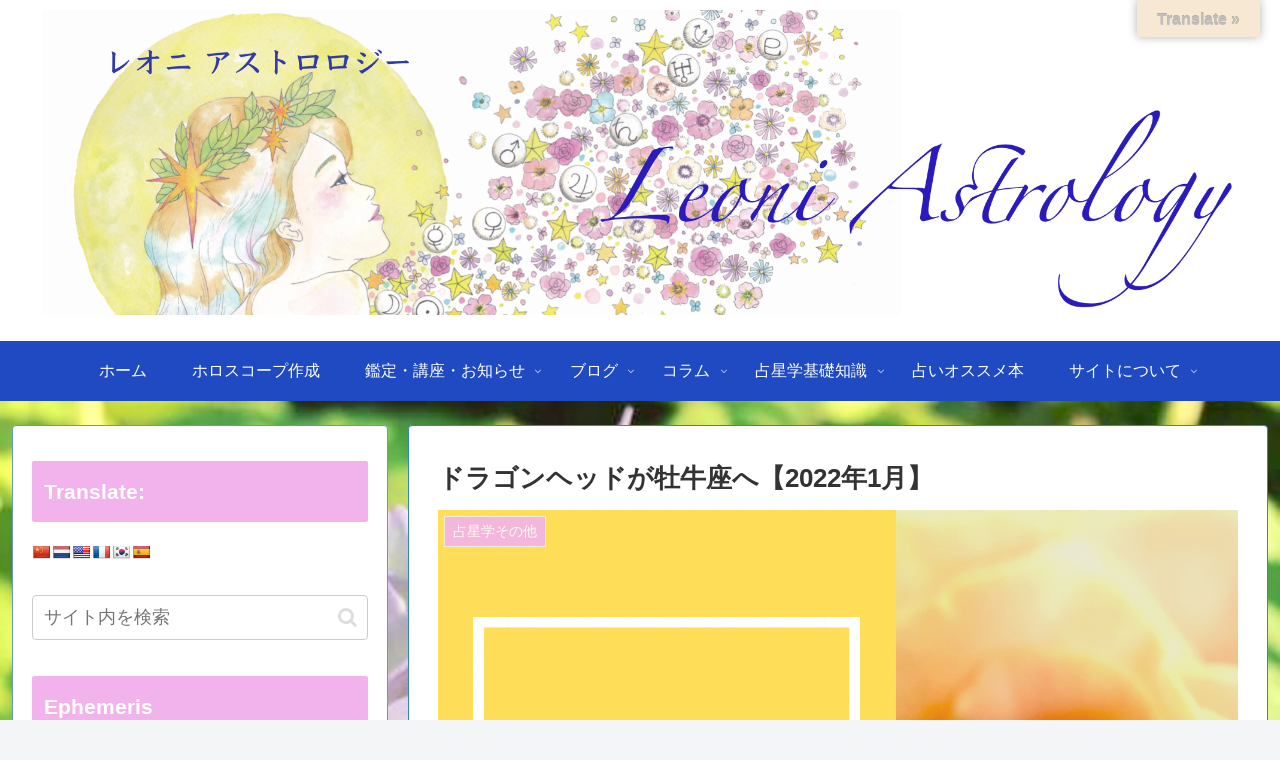

--- FILE ---
content_type: text/html; charset=utf-8
request_url: https://www.google.com/recaptcha/api2/aframe
body_size: 266
content:
<!DOCTYPE HTML><html><head><meta http-equiv="content-type" content="text/html; charset=UTF-8"></head><body><script nonce="5A5FY2C4Wrr5mmXIIOv8VA">/** Anti-fraud and anti-abuse applications only. See google.com/recaptcha */ try{var clients={'sodar':'https://pagead2.googlesyndication.com/pagead/sodar?'};window.addEventListener("message",function(a){try{if(a.source===window.parent){var b=JSON.parse(a.data);var c=clients[b['id']];if(c){var d=document.createElement('img');d.src=c+b['params']+'&rc='+(localStorage.getItem("rc::a")?sessionStorage.getItem("rc::b"):"");window.document.body.appendChild(d);sessionStorage.setItem("rc::e",parseInt(sessionStorage.getItem("rc::e")||0)+1);localStorage.setItem("rc::h",'1768734168790');}}}catch(b){}});window.parent.postMessage("_grecaptcha_ready", "*");}catch(b){}</script></body></html>